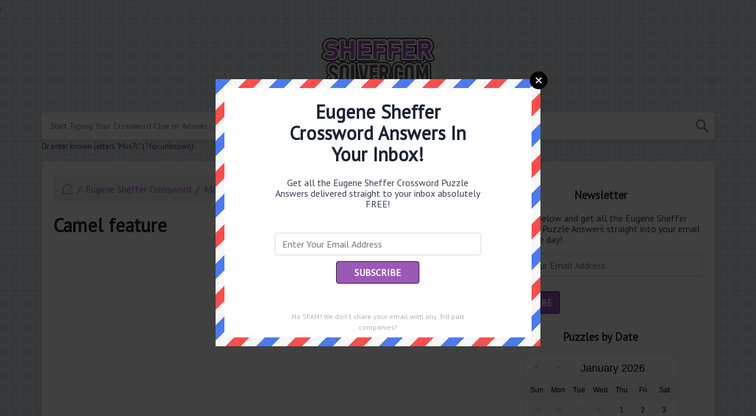

--- FILE ---
content_type: text/html; charset=UTF-8
request_url: https://sheffersolver.com/clue/camel-feature
body_size: 4616
content:
<!doctype html><html lang="en"><head><meta charset="UTF-8"><meta name="viewport" content="width=device-width, initial-scale=1, shrink-to-fit=no"><link rel="icon" type="image/png" href="/storage/app/media//sheffericon.png"><title>Camel feature crossword clue 4 Letters - ShefferSolver.com</title><meta name="description" content="Here are all the possible answers for Camel feature crossword clue which contains 4 Letters. This clue was last spotted on May 12 2023 in the popular Eugene Sheffer Crossword puzzle."><meta property="og:type" content="article"/><meta property="og:title" content="Camel feature crossword clue 4 Letters">.	<meta property="og:description" content="Here are all the possible answers for Camel feature crossword clue which contains 4 Letters. This clue was last spotted on May 12 2023 in the popular Eugene Sheffer Crossword puzzle."/><meta property="og:url" content="https://sheffersolver.com/clue/camel-feature"/><meta property="og:site_name" content="ShefferSolver.com"/><link rel="stylesheet" href="/themes/xwm-xwordth/assets/scss/crosswords.css"><link rel="stylesheet" href="https://cdnjs.cloudflare.com/ajax/libs/jquery-modal/0.9.1/jquery.modal.min.css"/><script src="https://cdn.jsdelivr.net/npm/simple-jscalendar@1.4.4/source/jsCalendar.min.js" integrity="sha384-0LaRLH/U5g8eCAwewLGQRyC/O+g0kXh8P+5pWpzijxwYczD3nKETIqUyhuA8B/UB" crossorigin="anonymous"></script><link rel="stylesheet" href="https://cdn.jsdelivr.net/npm/simple-jscalendar@1.4.4/source/jsCalendar.min.css" integrity="sha384-44GnAqZy9yUojzFPjdcUpP822DGm1ebORKY8pe6TkHuqJ038FANyfBYBpRvw8O9w" crossorigin="anonymous"><link rel="preconnect" href="https://fonts.gstatic.com"><link href="https://fonts.googleapis.com/css2?family=PT+Sans&family=Roboto:wght@100&display=swap" rel="stylesheet"><style>body{background:url(/storage/app/media//bgss.gif);background-size:cover!important;background-repeat:no-repeat!important;background-attachment:fixed;font-family:'PT Sans',sans-serif}p a{color:#9b59b6}a{color:#9b59b6}.jsCalendar tbody td.jsCalendar-current{background-color:#9b59b6}.jsCalendar tbody td,.jsCalendar thead .jsCalendar-week-days th{width:32px;height:32px;line-height:32px}body{background:url(/storage/app/media//bgss.gif);background-size:auto!important;background-repeat:repeat!important}header img{width:222px}.data-list .data a{display:block;border:0 solid #e4e4e4;border-bottom:1px solid #e4e4e4;padding:10px;border-radius:0;margin-bottom:7px;font-weight:bold;font-size:20px}.answer-letters .letter_box{display:inline-block;width:40px;height:40px;border:1px solid #212327;border-radius:3px;text-align:center;color:#fff;font-size:21px;line-height:39px;position:relative;margin-right:5px;font-weight:bold;margin-bottom:5px;background:#9b59b6}.letters-count{float:right;font-size:16px;line-height:23px;color:#b8b5b5;font-weight:normal}.btn-primary{color:#fff;background-color:#9b59b6;border-color:#1a1a1a;font-weight:bolder;text-transform:uppercase}</style><script type='text/javascript' src='https://platform-api.sharethis.com/js/sharethis.js#property=61a25ede459d6f001208fe84&product=sop' async='async'></script><script async src="https://www.googletagmanager.com/gtag/js?id=UA-125620296-5"></script><script>window.dataLayer=window.dataLayer||[];function gtag(){dataLayer.push(arguments)}gtag('js',new Date());gtag('config','UA-125620296-5');</script><script async src="https://pagead2.googlesyndication.com/pagead/js/adsbygoogle.js?client=ca-pub-2528058297475625" crossorigin="anonymous"></script><meta name="msvalidate.01" content="2FF4E38485EBE7DDBE646057A0A7E0E7"/></head><body><div class="container"><header><a href="/"><img src="/storage/app/media/sheffersolver.png" alt="ShefferSolver.com"></a></header></div><div class="container"><form class="search" autocomplete="off"><div class="drop-search"><input type="text" name="q" placeholder="Start Typing Your Crossword Clue or Answer..." data-request="onCrosswordSearch" data-request-update="crosswordSearchResults: '#crosswordSearchResults'" data-track-input="500" class="searchbox"><img src="/themes/xwm-xwordth/assets/img/search.svg" alt="Search"><div class="drop-search-content" id="crosswordSearchResults"></div></div><div class="undersearch-txt" style="margin-top:5px">Or enter known letters "Mus?c" (? for unknown)</div></form><br></div><div class="container page-cont"><div class="page"><div class="row"><div class="col-md-8 main-content"><p><ol class="breadcrumb"><li class="breadcrumb-item"><a href="/"><img src="/themes/xwm-xwordth/assets/img/home.svg" alt="Homepage"></a></li> <li class="breadcrumb-item"><a href="https://sheffersolver.com/eugene-sheffer-crossword">Eugene Sheffer Crossword</a></li> <li class="breadcrumb-item"><a href="https://sheffersolver.com/eugene-sheffer-crossword-may-12-2023-answers">May 12 2023</a></li> <li class="breadcrumb-item"><a href="https://sheffersolver.com/clue/camel-feature">Camel feature</a></li></ol></p><h1>Camel feature</h1><p> <script async src="https://pagead2.googlesyndication.com/pagead/js/adsbygoogle.js?client=ca-pub-2528058297475625" crossorigin="anonymous"></script><ins class="adsbygoogle" style="display:block" data-ad-client="ca-pub-2528058297475625" data-ad-slot="8566236256" data-ad-format="auto" data-full-width-responsive="true"></ins> <script>(adsbygoogle=window.adsbygoogle||[]).push({});</script></p><p>While searching our database we found 1 possible solution for the: <strong>Camel feature crossword clue.</strong>This crossword clue was last seen on <em>May 12 2023 Eugene Sheffer Crossword puzzle</em>. The solution we have for Camel feature has a total of 4 letters.</p><p> <div class="answers"> <h1>Answer</h1> <div class="letters"> <div class="answer-letters"><div class="letter_box">H</div><div class="letter_box">U</div><div class="letter_box">M</div><div class="letter_box">P</div></div></div></div></p><p><div class="syllable-info">The word HUMP is a 4 letter word that has 1 syllable's. The syllable division for HUMP is: hump</div></p><p> <script async src="https://pagead2.googlesyndication.com/pagead/js/adsbygoogle.js?client=ca-pub-2528058297475625" crossorigin="anonymous"></script><ins class="adsbygoogle" style="display:block" data-ad-client="ca-pub-2528058297475625" data-ad-slot="8566236256" data-ad-format="auto" data-full-width-responsive="true"></ins> <script>(adsbygoogle=window.adsbygoogle||[]).push({});</script></p><h3>Related Clues</h3><p>We have found 0 other crossword clues with the same answer.</p><p><div class="related-clues-answers"> <ul></ul></div></p><h3>Related Answers</h3><p>We have found 0 other crossword answers for this clue.</p><p><div class="answers multiple-lettered"></div></p><h3>Other May 12 2023 Puzzle Clues</h3><p>There are a total of 65 clues in May 12 2023 crossword puzzle.</p><p><div class="related-clues-answers"> <ul> <li> <a href="https://sheffersolver.com/clue/aclu-concerns" class="main-btn"> ACLU concerns</a></li> <li> <a href="https://sheffersolver.com/clue/old-salts" class="main-btn"> Old salts</a></li> <li> <a href="https://sheffersolver.com/clue/priestly-vestments" class="main-btn"> Priestly vestments</a></li> <li> <a href="https://sheffersolver.com/clue/make-happy" class="main-btn"> Make happy</a></li> <li> <a href="https://sheffersolver.com/clue/mil-morale-booster" class="main-btn"> Mil. morale booster</a></li></ul></div></p><p>If you have already solved this crossword clue and are looking for the main post then head over to <a href="https://sheffersolver.com/eugene-sheffer-crossword-may-12-2023-answers"><strong>Eugene Sheffer Crossword May 12 2023 Answers</strong></a></p><p> <script async src="https://pagead2.googlesyndication.com/pagead/js/adsbygoogle.js?client=ca-pub-2528058297475625" crossorigin="anonymous"></script><ins class="adsbygoogle" style="display:block" data-ad-client="ca-pub-2528058297475625" data-ad-slot="8566236256" data-ad-format="auto" data-full-width-responsive="true"></ins> <script>(adsbygoogle=window.adsbygoogle||[]).push({});</script></p></div><div class="col-md-4 sidebar"><div class="sharethis-inline-share-buttons"><br></div><h3 style="text-align:center;">Newsletter</h3><p>Subscribe below and get all the Eugene Sheffer Crossword Puzzle Answers straight into your email every single day!</p><p><div class="subscribe-mailbox"> <form data-request="onMailgunListSubscribe" data-request-update="mailSubscribedSuccess: '#mailbox'" data-request-success="document.getElementById('email').value = ''"> <div id="mailbox"></div> <input type="email" placeholder="Enter Your Email Address" id="email" class="form-control" name="email"> <input type="submit" class="btn btn-primary" value="Subscribe"></form> </div></p><h3 style="text-align:center;">Puzzles by Date</h3><p><div id="side-calendar" align="center"></div> <script type="text/javascript">function formatDate(date){var d=new Date(date),month=''+(d.getMonth()+1),day=''+d.getDate(),year=d.getFullYear();if(month.length<2)month='0'+month;if(day.length<2)day='0'+day;return[year,month,day].join('-')}var sidecalendar=document.getElementById("side-calendar");sidecalel=jsCalendar.new(sidecalendar,"20/01/2026",{navigator:true,navigatorPosition:"left",zeroFill:false,monthFormat:"month YYYY",dayFormat:"DDD",language:"en",min:"01/01/1970"});sidecalel.onDateClick(function(event,date){$.ajax({url:'/crossword-daily-ajax-router',type:'GET',data:{date:formatDate(date)},}).done(function(response){if(response!=0){window.location=response}}).fail(function(){}).always(function(){})});</script></p><h3 style="text-align:center;"><br></h3><h3 style="text-align:center;">Facts and Figures</h3><p>There are a total of 1 crossword puzzles on our site and 96,808 clues.</p><hr><p>The shortest answer in our database is MA which contains 2 Characters.</p><hr><p><a href="https://sheffersolver.com/clue/rainey-or-barker">Rainey or Barker</a> is the crossword clue of the shortest answer.</p><hr><p>The longest answer in our database is MASTERCLASSES which contains 13 Characters.</p><hr><p><a href="https://sheffersolver.com/clue/lessons-taught-by-world-class-artists">Lessons taught by world-class artists</a> is the crossword clue of the longest answer.</p></div></div></div></div><footer><div class="container"><div class="footer-disclaimer">We are in no way affiliated or endorsed by the publishers that have created the games. All images and logos are property of their respective owners.</div><div class="row"><div class="col-md-12"><div class="brand"><a href="/">ShefferSolver.com</a></div><div class="footer-links"><a href="/">Home</a> |
                        <a href="/sitemap.xml">Sitemap</a> |
                        <a href="https://sheffersolver.com/privacy">Privacy</a> |
                        <a href="/archive">Archive</a></div></div></div></div></footer><script src="https://cdnjs.cloudflare.com/ajax/libs/jquery/3.5.1/jquery.min.js"></script><script src="/modules/system/assets/js/framework.js"></script><script src="/modules/system/assets/js/framework.extras.js"></script><link rel="stylesheet" property="stylesheet" href="/modules/system/assets/css/framework.extras.css"><script src="https://cdnjs.cloudflare.com/ajax/libs/jquery-modal/0.9.1/jquery.modal.min.js"></script><div id="mailmodal" class="mailbox-modal modal"><div class="innercont"><div class="modaltxt"><h1>Eugene Sheffer Crossword Answers In Your Inbox!</h1><p>Get all the Eugene Sheffer Crossword Puzzle Answers delivered straight to your inbox absolutely FREE!</p></div><div class="modalform"><form data-request="onMailgunListSubscribe" data-request-update="mailSubscribedSuccess: '#mailboxtwo'" data-request-success="document.getElementById('email').value = ''"><div id="mailboxtwo"></div><input type="email" placeholder="Enter Your Email Address" id="email" class="form-control" name="email"><input type="submit" class="btn btn-primary subbutton" value="Subscribe"></form><div class="nospam"><span style="font-size:12px;color:#b0b0b0;">No SPAM! We don't share your email with any 3rd part companies!</span></div></div></div></div><script>function getCookie(name){var value="; "+document.cookie;var parts=value.split("; "+name+"=");if(parts.length==2)return parts.pop().split(";").shift();else return null}if(getCookie('mailbox')){}else{document.cookie='mailbox=222; expires=Fri, 31 Dec 9999 23:59:59 GMT';setTimeout(function(){$("#mailmodal").modal()},5000)}</script><script>function filterable(){var input,filter,ul,li,a,i,txtValue;input=document.getElementById("catInput");filter=input.value.toUpperCase();ul=document.getElementsByClassName("row")[0];li=ul.getElementsByClassName("filterable");for(i=0;i<li.length;i++){a=li[i].getElementsByClassName("searchable")[0];txtValue=a.textContent||a.innerText;if(txtValue.toUpperCase().indexOf(filter)>-1){li[i].style.display=""}else{li[i].style.display="none"}}}$(function(){$(window).click(function(){$(".drop-search-content").hide()});$(".searchbox").focusin(function(event){$(".drop-search-content").show()});$('.search').click(function(event){event.stopPropagation()})});$(function(){$("#nrLettersSelect").change(function(){var htmlString="";var len=$(this).val();var incr=0;for(var i=0;i<len;i++){incr=i+1;htmlString+="<div class='l-box' style='margin-right:3px'><span>"+incr+"</span><input type='text' name='' class='letter letterinput' maxlength='1'></div>"}$("#solverLettersOutput").html(htmlString)})});$(document).on('keydown','.letterinput',function(e){var key=event.keyCode||event.charCode;if(key==8||key==46){$(this).val("");$(this).closest('div').prev().find(':input').first().focus()}else{if($(this).val()){$(this).closest('div').next().find(':input').first().focus()}}});</script><script defer src="https://static.cloudflareinsights.com/beacon.min.js/vcd15cbe7772f49c399c6a5babf22c1241717689176015" integrity="sha512-ZpsOmlRQV6y907TI0dKBHq9Md29nnaEIPlkf84rnaERnq6zvWvPUqr2ft8M1aS28oN72PdrCzSjY4U6VaAw1EQ==" data-cf-beacon='{"version":"2024.11.0","token":"a32588e77cbc4b549ef3ce90bc899971","r":1,"server_timing":{"name":{"cfCacheStatus":true,"cfEdge":true,"cfExtPri":true,"cfL4":true,"cfOrigin":true,"cfSpeedBrain":true},"location_startswith":null}}' crossorigin="anonymous"></script>
</body></html>

--- FILE ---
content_type: text/html; charset=utf-8
request_url: https://www.google.com/recaptcha/api2/aframe
body_size: 265
content:
<!DOCTYPE HTML><html><head><meta http-equiv="content-type" content="text/html; charset=UTF-8"></head><body><script nonce="RiGRBosrsiR7RpjzuigZLg">/** Anti-fraud and anti-abuse applications only. See google.com/recaptcha */ try{var clients={'sodar':'https://pagead2.googlesyndication.com/pagead/sodar?'};window.addEventListener("message",function(a){try{if(a.source===window.parent){var b=JSON.parse(a.data);var c=clients[b['id']];if(c){var d=document.createElement('img');d.src=c+b['params']+'&rc='+(localStorage.getItem("rc::a")?sessionStorage.getItem("rc::b"):"");window.document.body.appendChild(d);sessionStorage.setItem("rc::e",parseInt(sessionStorage.getItem("rc::e")||0)+1);localStorage.setItem("rc::h",'1768850627397');}}}catch(b){}});window.parent.postMessage("_grecaptcha_ready", "*");}catch(b){}</script></body></html>